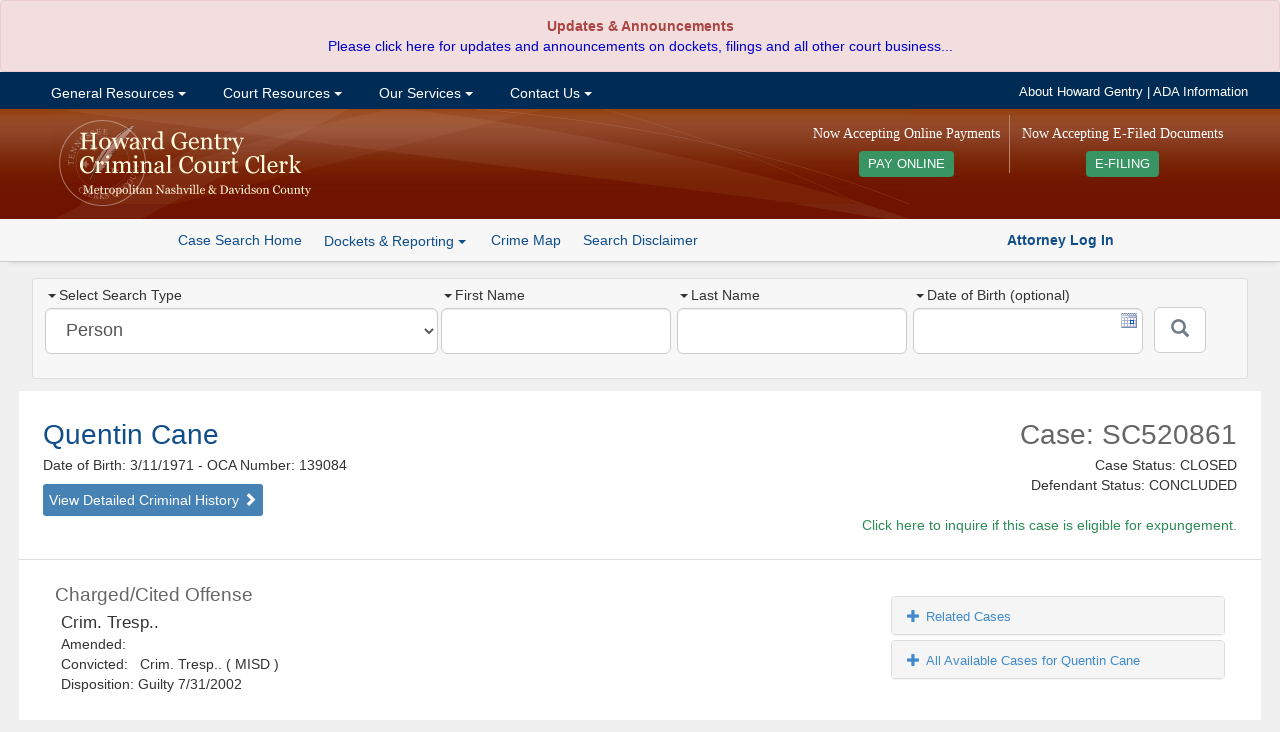

--- FILE ---
content_type: text/html; charset=utf-8
request_url: https://sci.ccc.nashville.gov/Search/CaseSearchDetails/253026%5E620621%5ECJIS/QUENTIN%5ECANE%5E03111971%5E139084/
body_size: 15338
content:
<!DOCTYPE html>
<html lang="en-US">
<head>
    <meta charset="utf-8" />
    <title>Details for Case: SC520861</title>

    <meta http-equiv="X-UA-Compatible" content="IE=Edge">
    <meta name="ROBOTS" content="NOARCHIVE" />
    <meta name="GOOGLEBOT" content="NOARCHIVE" />
    <meta name="msvalidate.01" content="9ABDA4069A55448DB5BCBFAA9135A271" />
    <link href="//netdna.bootstrapcdn.com/bootstrap/3.3.7/css/bootstrap.min.css" rel="stylesheet"/>

    <link href="/Content/themes/base/css?v=cCf_TYdOZn3cWs8Bu0ERnlo94fByyMpOIWiCTlckQ1U1" rel="stylesheet"/>

    <link href="/Content/yui-grids/css?v=_dG7Sm33SP-0VVLQtmXDRigYNiCCa8IS0jQm2lQW2tU1" rel="stylesheet"/>

    <link href="/Content/bvalidator?v=lrto5BDqgQwdZ_1wEtEHQi4RctfSG1Cp27BUbCShW9A1" rel="stylesheet"/>

    <link href="/Content/ccc/PublicCaseSearch_CCC-core?v=NGFuIYUuR3qk0cUZ5Sva5cSplXs4ULln6miPO5Fyx4s1" rel="stylesheet"/>

    <script src="//kit.fontawesome.com/b27f18a9ca.js" crossorigin="anonymous"></script>
    <script src="//code.jquery.com/jquery-1.10.2.min.js"></script>

    <script src="//code.jquery.com/ui/1.10.3/jquery-ui.min.js"></script>

    <script src="/bundles/jquery-unobtrusive?v=NoP57Bv5s_LS3QTJpKR8tiwyTwVmMiSBaUdDWF50NQ81"></script>

    <script src="//netdna.bootstrapcdn.com/bootstrap/3.3.7/js/bootstrap.min.js"></script>

    <script src="/bundles/Scripts/ccc/FormValidation?v=5XZt2AldZ3qtoP6kBfJM08ylN4MArM6tQz_wyGtb_YE1"></script>

    <script src="/Scripts/DataTables-1.9.4/media/js/jquery.dataTables.js"></script>

    <script src="//cdnjs.cloudflare.com/ajax/libs/moment.js/2.8.4/moment.min.js"></script>
    <script src="//cdn.datatables.net/plug-ins/1.10.12/sorting/datetime-moment.js"></script>
    <link href="//cdn-images.mailchimp.com/embedcode/horizontal-slim-10_7.css" rel="stylesheet" type="text/css" />
    <script src="/bundles/Scripts/ccc?v=qC4GM-KPfvFfO_aFog-jm10gkgTbkEKUmQg8-lxscc41"></script>



    <link rel="apple-touch-icon" sizes="76x76" href="/Content/ccc/images/icons/apple-touch-icon.png">
    <link rel="icon" type="image/png" href="/Content/ccc/images/icons/favicon-32x32.png" sizes="32x32">
    <link rel="icon" type="image/png" href="/Content/ccc/images/icons/favicon-16x16.png" sizes="16x16">
    <link rel="manifest" href="/Content/ccc/images/icons/manifest.json">
    <link rel="mask-icon" href="/Content/ccc/images/icons/safari-pinned-tab.svg" color="#5bbad5">
    <meta name="theme-color" content="#ffffff">
<!-- G4 Property-->
<!-- Google tag (gtag.js) -->
<script async src="https://www.googletagmanager.com/gtag/js?id=G-6Y9H8JMZ4H"></script>
<script>
    window.dataLayer = window.dataLayer || [];
    function gtag() { dataLayer.push(arguments); }
    gtag('js', new Date());

    gtag('config', 'G-6Y9H8JMZ4H');
</script>

</head>

<!--[if lt IE 8]>
<link href="/Content/ccc/ie7-and-down.css" rel="stylesheet" />
<![endif]-->
<!--[if IE 8]>
<link href="/Content/ccc/ie8.css" rel="stylesheet" />
<![endif]-->



<body>

<div id="Announcement">
    <div id="announcement">
        <div class="widget alert alert-danger" role="alert">
            <p style="text-align: center;">
                <strong>
                    Updates &amp; Announcements<br />
                </strong><a href="https://ccc.nashville.gov/announcements/">Please click here for updates and announcements on dockets, filings and all other court business...</a>
            </p>
        </div>
    </div>
</div>
<div id="nav-wrapper">

    <div class="yui3-g">

        <div id="nav-center">

            <div class="yui3-u-2-3">
                <div id="nav-container">
                    <!-- Menu -->
                    <ul class="nav navbar-nav">
                        <li class="dropdown">
                            <a href="#" class="dropdown-toggle" data-toggle="dropdown">&nbsp;General Resources <span class="caret"></span></a>
                            <ul class=" dropdown-menu">
                                <li><a title="Staff Directory" href="https://ccc.nashville.gov/general-resources/staff-directory/">Staff Directory</a></li>
                                <li><a title="FAQ&#039;s" href="https://ccc.nashville.gov/general-resources/faqs/">FAQ&#8217;s</a></li>
                                <li><a title="Useful Links" href="https://ccc.nashville.gov/general-resources/useful-links/">Useful Links</a></li>
                                <li><a title="Dockets &amp; Reporting" href="https://sci.ccc.nashville.gov/Reporting">Dockets &#038; Reporting</a></li>
                                <li><a title="General Sessions Court Schedule" href="http://gscourt.nashville.gov/general-information/court-schedule/">General Sessions Court Schedule</a></li>
                                <li><a title="Jail Docket Schedule" href="https://ccc.nashville.gov/general-resources/jail-docket-schedule/">Jail Docket Schedule</a></li>
                                <li><a title="Court Parking &amp; Directions" href="https://ccc.nashville.gov/general-resources/court-parking-directions/">Court Parking &#038; Directions</a></li>
                                <li><a title="Download Forms" href="https://ccc.nashville.gov/general-resources/forms/">Download Forms</a></li>
                            </ul>
                        </li>

                        <li class="dropdown">
                            <a href="#" class="dropdown-toggle" data-toggle="dropdown">&nbsp;Court Resources <span class="caret"></span></a>
                            <ul class=" dropdown-menu">
                                <li><a title="Search Case Information" href="https://sci.ccc.nashville.gov/">Search Case Information</a></li>
                                
                                <li><a title="Rules &amp; Procedures" href="https://ccc.nashville.gov/court-resources/rules-procedures/">Rules &#038; Procedures</a></li>
                                <li><a title="Rules &amp; Procedures" href="https://efile.nashville.gov/">E-Filing</a></li>
                            </ul>
                        </li>


                        <li class="dropdown">
                            <a href="#" class="dropdown-toggle" data-toggle="dropdown">&nbsp;Our Services <span class="caret"></span></a>
                            <ul class=" dropdown-menu">
                                <li><a title="Public Records Request" href="https://ccc.nashville.gov/public-records-request/">Public Records Request</a></li>
                                <li><a title="Metro Council Reports" href="https://ccc.nashville.gov/metro-council-reports/">Metro Council Reports</a></li>
                                <li><a title="Criminal Background Checks" href="https://ccc.nashville.gov/about-our-services/criminal-background-checks/">Criminal Background Checks</a></li>
                                <li><a title="Expungement Information" href="https://ccc.nashville.gov/about-our-services/expungement-information/">Expungement Information</a></li>
                                <li><a title="Preliminary Hearing Information" href="https://ccc.nashville.gov/about-our-services/preliminary-hearing-information/">Preliminary Hearing Information</a></li>
                                <li><a title="Drivers License Information" href="https://ccc.nashville.gov/general-resources/faqs/">Drivers License Information</a></li>
                                <li><a title="Pay Court Costs & Other Fees" href="https://ccc.nashville.gov/payment/">Make Payments Online </a></li>
                                <li><a title="Payment Information" href="https://ccc.nashville.gov/about-our-services/payment-information/">Payment Information</a></li>
                            </ul>
                        </li>


                        <li class="dropdown">
                            <a href="#" class="dropdown-toggle" data-toggle="dropdown">&nbsp;Contact Us <span class="caret"></span></a>
                            <ul class=" dropdown-menu">
                                <li><a title="About Howard Gentry" href="https://ccc.nashville.gov/howard-gentry/">About Howard Gentry</a></li>
                                <li><a title="Contact the Clerk" href="https://ccc.nashville.gov/contact-us/contact-the-clerk/">Contact the Clerk</a></li>
                                <li><a title="E-Blast" href="https://ccc.nashville.gov/subscribe-to-our-mailing-list/">Subscribe to Our Mailing List</a></li>
                                <li><a title="A.D.A Information" href="http://gscourt.nashville.gov/general-information/a-d-a-information/">A.D.A Information</a></li>
                            </ul>
                        </li>

                    </ul>

                    <!--/nav-->
                </div>
                <!--/nav-container-->
            </div>

            <div class="yui3-u-1-3">
                <ul id="top-band-links">
                    <li><a href="https://ccc.nashville.gov/howard-gentry/">About Howard Gentry</a></li>
                    <li> | </li>
                    <li><a target="_blank" href="http://gscourt.nashville.gov/general-information/a-d-a-information/"><i class="fa fa-wheelchair"></i>ADA Information</a></li>
                </ul>
            </div>
            <!--/1-4-->

        </div>

    </div>
</div>



<!-- Header -->
<div id="header-wrapper">

    <div class="yui3-g">
        <div id="header">
            <div class="yui3-u-1-3">
                <a href="https://ccc.nashville.gov/">
                    <img src="/Content/ccc/images/ccc-logo.png" alt="Criminal Court Clerk Logo" />
                </a>
            </div>
            <div class="yui3-u-2-3">

                <div id="home-efile-container" style="float:right;text-align:center;margin: 0 6px;">

                    <span class="home-efile-message" style="color: #FFF;font-family: Georgia, Times, Times New Roman, serif;font-size: 14px;font-style: normal;display:block;margin: 9px 0px;">Now Accepting E-Filed Documents</span>

                    <a href="https://efile.nashville.gov/" style="margin-top:6px;background:#389463;padding: 6px 9px; color: #FFF;-webkit-border-radius: 4px;-moz-border-radius: 4px;border-radius: 4px;font-size: 90%;">E-FILING <i class="fa fa-chevron-right" aria-hidden="true"></i></a>

                </div>

                <div id="home-payment-container" style="float:right;text-align:center;margin: 0 6px;padding-right: 9px;border-right: solid 1px #bc836c;">

                    <span class="home-payment-message" style="color: #FFF;font-family: Georgia, Times, Times New Roman, serif;font-size: 14px;font-style: normal;display:block;margin: 9px 0px;">Now Accepting Online Payments</span>

                    <a href="https://ccc.nashville.gov/payment/" style="margin-top:6px;background:#389463;padding: 6px 9px; color: #FFF;-webkit-border-radius: 4px;-moz-border-radius: 4px;border-radius: 4px;font-size: 90%;">PAY ONLINE <i class="fa fa-chevron-right" aria-hidden="true"></i></a>

                </div>

            </div>
        </div>

    </div>

        <div id="button-bar">
            <div class="center">

                <ul class="sub-nav-list">

                    <li><a class="button-bar-a-button" href="/Search/Search">Case Search Home</a></li>
                    <li>
                        <div class="btn-group">
                            <a role="button" class="case-search-sub-nav-dropdown dropdown-toggle" data-toggle="dropdown">
                                Dockets & Reporting  <span class="caret"></span>
                            </a>
                            <ul class="dropdown-menu">
                                <li><a href="/Reporting/GeneralSessionsScheduledAppearance">General Sessions Scheduled Appearance List</a></li>
                                <li><a href="/Reporting/TrialCourtScheduledAppearance">Trial Court Criminal Dockets</a></li>
                                <li><a href="/Reporting/ReviewDocketList">Review Docket List</a></li>
                                <li class="divider"></li>
                                <li><a href="/Reporting/DefendantBondMailingAddresses">Defendant Bond Mailing Addresses</a></li>
                                <li><a href="/Reporting/BondCompanyAppearance">Bond Company Appearance Report</a></li>
                                <li><a href="/Reporting/AttorneyClientCalendar">Attorney Client Calendar</a></li>
                            </ul>
                        </div>
                    </li>
                    <li><a href="/CrimeMap/Index">Crime Map</a></li>
                    <li><a href="javascript: void(0)" rel="search-disclaimer" data-toggle="popover" title="Search Disclaimer" data-contentwrapper="#search-disclaimer">Search Disclaimer</a></li>
                    <li>                    


</li>
                </ul>
                <span id="search-help-links">
                        <a href="/auth/"><i class="fas fa-balance-scale"></i><strong> Attorney Log In</strong></a>
                </span>
            </div>

        </div>
        <!--/#button-bar -->

</div>
<!--/header-wrapper-->


    <div id="main">
        



<div class="yui3-g">

    <div id="search-container">


        <div class="yui3-u-1-3">
            <div class="search-type-wrapper">
                <label><span class="caret"></span>Select Search Type </label>
                <select id="search-type" class="search-type form-control input-lg">
                    <option value="Name">Person</option>
                    <option value="Warrant">Case Number</option>

                    <option value="Complaint">Complaint/Incident Number</option>
                </select>
            </div>

        </div>

        <div class="yui3-u-2-3">

            <div id="Name" class="aform">
<form action="/Search/Search" class="validate" id="name-search-form" method="post" role="form">    <div class="yui3-g">

            <div class="yui3-u-7-24">
                <div class="name-search-field-wrapper">
                    <label for="firstName"><span class="caret"></span>First Name </label>
                    <input class="form-control input-lg" id="firstName" name="firstName" type="text" data-bvalidator-msg="Please enter a first name. A minimum of 2 letters is required." data-bvalidator="required,minlength[2],alpha" />
                </div>
            </div>
            <div class="yui3-u-7-24">
                <div class="name-search-field-wrapper">
                    <label for="lastName"><span class="caret"></span>Last Name </label>
                    <input class="form-control input-lg" id="lastName" name="lastName" type="text" data-bvalidator-msg="Please enter a last name." data-bvalidator="required,minlength[1]" />
                </div>
            </div>
            <div class="yui3-u-7-24">
                <div class="name-search-field-wrapper">
                    <label  for="birthday"><span class="caret"></span>Date of Birth (optional) </label>
                    <input class="form-control input-lg datepicker" type="text" id="birthday" name="birthday" data-bvalidator="date[mm/dd/yyyy]"  />
                </div>

            </div>
            <div class="yui3-u-1-12">

                <button class="btn btn-default btn-lg" type="submit" id="case-search-button" aria-label="Submit"><span class="glyphicon glyphicon-search"></span></button>

            </div>
        </div>
</form>
            </div>
            <div id="Warrant" class="aform hide">
<form action="/Search/SearchWarrant" class="form-inline validate" id="warrant-search-form" method="post" role="form">    <div class="yui3-g">

        <div class="yui3-u-7-8">
            <div class="field-wrapper">
                <label for="warrantNumber"><span class="caret"></span>Case Number </label>
                <input class="form-control input-lg" id="warrantNumber" name="warrantNumber" type="text" data-bvalidator-msg="Please enter a valid Warrant or Ticket number. A minimum of three characters is required." data-bvalidator="minlength[3],required" />
            </div>
        </div>
        <div class="yui3-u-1-8">
            <button class="btn btn-default btn-lg" type="submit" id="case-search-button" aria-label="Submit"><span class="glyphicon glyphicon-search"></span></button>
        </div>


    </div>
</form>


            </div>
            <div id="CriminalCase" class="aform hide">
<form action="/Search/SearchCriminalCase" class="form-inline validate" id="search-form" method="post" role="form">    <div class="yui3-g">

        <div class="yui3-u-7-24">
            <div class="name-search-field-wrapper">
                <label for="Part1"><span class="caret"></span>Criminal Case Number </label>
                <input class="form-control input-lg" id="Part1" name="Part1" type="text" data-bvalidator-msg="Please enter a valid 4 digit year, as in YYYY (ex. 1967)." data-bvalidator="required,number,minlength[4]" />
            </div>
        </div>
        <div class="yui3-u-7-24">
            <div class="name-search-field-wrapper">
                <label for="Part2">Part2</label>
                <input class="form-control input-lg" id="Part2" name="Part2" type="text" />
            </div>
        </div>
        <div class="yui3-u-7-24">
            <div class="name-search-field-wrapper">

                <label for="Part3">Part 3</label>
                <input class="form-control input-lg" id="Part3" name="Part3" type="text" />

            </div>
        </div>
        <div class="yui3-u-1-12">

            <button class="btn btn-default btn-lg" type="submit" id="case-search-button" aria-label="Submit"><span class="glyphicon glyphicon-search"></span></button>

        </div>
    </div>    
</form>
            </div>
            <div id="Complaint" class="aform hide">
<form action="/Search/SearchComplaintNumber" class="form-inline validate" id="complaint-search-form" method="post" role="form">    <div class="yui3-g">
        <div class="yui3-u-7-8">
            <div class="yui3-g">
                <div class="yui3-u-1-2">
                    <div class="field-wrapper">
                        <label for="ComplaintYear"><span class="caret"></span>Complaint Year </label>
                        <input class="form-control input-lg" id="ComplaintYear" name="ComplaintYear" type="text"  data-bvalidator-msg="Please enter a valid 4 digit year, as in YYYY (ex. 1967)." data-bvalidator="required,number,minlength[4]" />
                    </div>
                </div>
                <div class="yui3-u-1-2">
                    <div class="field-wrapper">
                        <label for="ComplaintNumber"><span class="caret"></span>Complaint Number </label>
                        <input class="form-control input-lg" id="ComplaintNumber" name="ComplaintNumber" type="text" data-bvalidator-msg="Please enter a valid complaint number." data-bvalidator="required,number,maxlength[7]" />
                    </div>
                </div>
            </div>
        </div>
        <div class="yui3-u-1-8">

            <button class="btn btn-default btn-lg" type="submit" id="case-search-button"  aria-label="Submit"><span class="glyphicon glyphicon-search"></span></button>

        </div>
    </div>    
</form>
            </div>


        </div>


    </div>
    <!--/search-container-->

</div>


        





    <div class="yui3-g">
        <div class="case-details-header">
            <div class="yui3-u-1-2">
                <div class="results-title">
                        <a href="/Search/CriminalHistory?P_CASE_IDENTIFIER=QUENTIN%5ECANE%5E03111971%5E139084" class="defendant-name-link" target="_blank">Quentin Cane </a>
                    <br />
                    Date of Birth: 3/11/1971
                        <span>- OCA Number:</span> 139084                    <br />

                        <a href="/Search/CriminalHistory?P_CASE_IDENTIFIER=QUENTIN%5ECANE%5E03111971%5E139084" class="detailed-criminal-history-link" target="_blank">View Detailed Criminal History <span class="glyphicon glyphicon-chevron-right"></span></a>
                    

                </div>
            </div>
            <div class="yui3-u-1-2">
                <div id="case-info">
                    <span class="case-number">Case: SC520861</span>
                    <span class="case-status">
                        Case Status: CLOSED
                        <br />
                        Defendant Status: CONCLUDED

                        <br />

                                                <br />
                        <a href="https://ccc.nashville.gov/about-our-services/expungement-information/?fname=Quentin&amp;lname=Cane&amp;dob=3/11/1971&amp;caseNum=SC520861" style="color:#2E8B57;"><i class="far fa-question-circle"></i> Click here to inquire if this case is eligible for expungement.</a>

                    </span>
                </div>
            </div>
        </div>

    </div>

<div class="yui3-g">

    <div class="case-details-panel-group">

        <div class="yui3-u-2-3">

            <ul>
                        <li class="case-detail-sub-listing">
                            Charged/Cited Offense
                        </li>
                        <li>
                            <span class="spacer12"></span><span class="charge-description">

                                Crim. Tresp..
                            </span>


                        </li>
                        <li>
                            <span class="spacer12"></span>
                            Amended:
&nbsp;

                        </li>
                        <li>
                            <span class="spacer12"></span>
                            Convicted:

&nbsp;
Crim. Tresp..                                            (
MISD                                            )
                        </li>
                        <li>
                            <span class="spacer12"></span>Disposition: Guilty 7/31/2002
                        </li>

            </ul>





                <ul>

                    <li class="case-detail-sub-listing">Bond</li>
                        <li>
                            <span class="spacer12"></span>Amount: $5,000

                        </li>
                </ul>



                <ul>
                    <li class="case-detail-sub-listing">Attorney </li>
                        <li><span class="spacer12"></span>Tamkin, Gary C.</li>
                        <li><span class="spacer12"></span><a href="#" id="aormodal" data-toggle="modal" data-target="#aorform"><span class="glyphicon glyphicon-user"></span>&nbsp;Attorney Of Record Request </a></li>

                </ul>

                <ul>
                    <li class="case-detail-sub-listing">Appearance Details</li>
                </ul>
                        <ul>
                            <li>

                                <span class="spacer12"></span><a id="show-past-appearances"><span id="past-appearance-toggle" class="glyphicon glyphicon-plus pad8"></span>Show Past Appearances</a>
                            </li>
                        </ul>
                <ul id="appearance-history">

                                <li style="padding: 5px;"></li>
                                <li><span class="spacer12"></span><strong>Appeared:</strong> 6/5/2019, 1:30 PM</li>
                                <li><span class="spacer12"></span><strong>Judge:</strong>  Bell, Rachel L</li>
                                <li><span class="spacer12"></span><strong>Court Room:</strong> Birch Bldg, Court Room 4D</li>
                                <li><span class="spacer12"></span><strong>Reason: </strong>Motion/Petition</li>
                                <li style="padding: 5px;"></li>
                                <li><span class="spacer12"></span><strong>Appeared:</strong> 7/31/2002, 10:15 AM</li>
                                <li><span class="spacer12"></span><strong>Judge:</strong>  Robinson, Gale </li>
                                <li><span class="spacer12"></span><strong>Court Room:</strong> Court Room 132 - Criminal Justice Center</li>
                                <li><span class="spacer12"></span><strong>Reason: </strong>Settlement</li>
                                <li style="padding: 5px;"></li>
                                <li><span class="spacer12"></span><strong>Appeared:</strong> 7/26/2002, 12:00 PM</li>
                                <li><span class="spacer12"></span><strong>Judge:</strong>  Fishburn, Mark J. </li>
                                <li><span class="spacer12"></span><strong>Court Room:</strong> Court Room 132 - Criminal Justice Center</li>
                                <li><span class="spacer12"></span><strong>Reason: </strong>Review</li>
                </ul>





        </div>

        <div class="yui3-u-1-3">

            <div id="case-sidebar">
                <div class="panel-group" id="accordion">



                                <div class="panel panel-default">
                                    <div class="panel-heading">
                                        <h4 class="panel-title accordian-collapse-link">
                                            <a data-toggle="collapse" data-parent="#accordion" href="#collapseOne" class="accordian-collapse-link">
                                                <span class="glyphicon glyphicon-plus pad8"></span>Related Cases
                                            </a>
                                        </h4>
                                    </div>
                                    <div id="collapseOne" class="panel-collapse collapse">
                                        <div class="panel-body">
                                            <ul id="associated-cases-list">

                                                            <li><span class="spacer12"></span>Name: Jimmy Everson</li>
                                                            <li class="list-divider"><span class="spacer12"></span>Case:<a href="/Search/CaseSearchDetails/266341%5E654378%5ECJIS/JIMMY%5EEVERSON%5E05031984%5E273833/"> 2002-I-997</a></li>
                                                            <li><span class="spacer12"></span>Name: Jimmy Everson</li>
                                                            <li class="list-divider"><span class="spacer12"></span>Case:<a href="/Search/CaseSearchDetails/266341%5E654378%5ECJIS/JIMMY%5EEVERSON%5E05031984%5E273833/"> 2002-I-997</a></li>
                                                            <li><span class="spacer12"></span>Name: Jimmy Everson</li>
                                                            <li class="list-divider"><span class="spacer12"></span>Case:<a href="/Search/CaseSearchDetails/251818%5E617471%5ECJIS/JIMMY%5EEVERSON%5E05031984%5E273833/"> SC520862</a></li>


                                            </ul>

                                        </div>
                                    </div>
                                </div>



                            <div class="panel panel-default">
                                <div class="panel-heading">



                                    <h4 class="panel-title accordian-collapse-link">
                                            <a data-toggle="collapse" data-parent="#accordion" href="#collapseTwo" class=""><span class="glyphicon glyphicon-plus pad8"></span>All Available Cases for Quentin Cane </a>
                                    </h4>
                                </div>
                                <div id="collapseTwo" class="panel-collapse collapse">
                                    <div class="panel-body">
                                        <ul id="available-cases-list">



                                                    <li>Case: <a href="/Search/CaseSearchDetails/178760%5E432199%5ECJIS/QUENTIN%5ECANE%5E03111971%5E139084/">2001-I-830</a></li>
                                                    <li>Status: <a href="/Search/CaseSearchDetails/178760%5E432199%5ECJIS/QUENTIN%5ECANE%5E03111971%5E139084/">CLOSED</a></li>
                                                    <li class="list-divider">
                                                        Disposition:

                                                            <a href="/Search/CaseSearchDetails/178760%5E432199%5ECJIS/QUENTIN%5ECANE%5E03111971%5E139084/">* Multiple Counts (2)</a>

                                                        


                                                    </li>
                                                    <li>Case: <a href="/Search/CaseSearchDetails/178760%5E432199%5ECJIS/QUENTIN%5ECANE%5E03111971%5E139084/">2001-I-830</a></li>
                                                    <li>Status: <a href="/Search/CaseSearchDetails/178760%5E432199%5ECJIS/QUENTIN%5ECANE%5E03111971%5E139084/">CLOSED</a></li>
                                                    <li class="list-divider">
                                                        Disposition:

                                                            <a href="/Search/CaseSearchDetails/178760%5E432199%5ECJIS/QUENTIN%5ECANE%5E03111971%5E139084/">* Multiple Counts (2)</a>

                                                        


                                                    </li>
                                                    <li>Case: <a href="/Search/CaseSearchDetails/440678%5E1101252%5ECJIS/QUENTIN%5ECANE%5E03111970%5E139084/">2004-C-1953</a></li>
                                                    <li>Status: <a href="/Search/CaseSearchDetails/440678%5E1101252%5ECJIS/QUENTIN%5ECANE%5E03111970%5E139084/">CLOSED</a></li>
                                                    <li class="list-divider">
                                                        Disposition:

                                                            <a href="/Search/CaseSearchDetails/440678%5E1101252%5ECJIS/QUENTIN%5ECANE%5E03111970%5E139084/">Guilty</a>

                                                        


                                                    </li>
                                                    <li>Case: <a href="/Search/CaseSearchDetails/406698%5E1016703%5ECJIS/QUENTIN%5ECANE%5E03111970%5E139084/">2004-I-326</a></li>
                                                    <li>Status: <a href="/Search/CaseSearchDetails/406698%5E1016703%5ECJIS/QUENTIN%5ECANE%5E03111970%5E139084/">CLOSED</a></li>
                                                    <li class="list-divider">
                                                        Disposition:

                                                            <a href="/Search/CaseSearchDetails/406698%5E1016703%5ECJIS/QUENTIN%5ECANE%5E03111970%5E139084/"></a>

                                                        


                                                    </li>
                                                    <li>Case: <a href="/Search/CaseSearchDetails/524747%5E1313540%5ECJIS/QUENTIN%5ECANE%5E03111971%5E139084/">2005-I-644</a></li>
                                                    <li>Status: <a href="/Search/CaseSearchDetails/524747%5E1313540%5ECJIS/QUENTIN%5ECANE%5E03111971%5E139084/">CLOSED</a></li>
                                                    <li class="list-divider">
                                                        Disposition:

                                                            <a href="/Search/CaseSearchDetails/524747%5E1313540%5ECJIS/QUENTIN%5ECANE%5E03111971%5E139084/">Guilty</a>

                                                        


                                                    </li>
                                                    <li>Case: <a href="/Search/CaseSearchDetails/1072110%5E2730341%5ECJIS/QUENTIN%5ECANE%5E03111970%5E139084/">2010-B-741</a></li>
                                                    <li>Status: <a href="/Search/CaseSearchDetails/1072110%5E2730341%5ECJIS/QUENTIN%5ECANE%5E03111970%5E139084/">CLOSED</a></li>
                                                    <li class="list-divider">
                                                        Disposition:

                                                            <a href="/Search/CaseSearchDetails/1072110%5E2730341%5ECJIS/QUENTIN%5ECANE%5E03111970%5E139084/">* Multiple Counts (3)</a>

                                                        


                                                    </li>
                                                    <li>Case: <a href="/Search/CaseSearchDetails/1072110%5E2730341%5ECJIS/QUENTIN%5ECANE%5E03111970%5E139084/">2010-B-741</a></li>
                                                    <li>Status: <a href="/Search/CaseSearchDetails/1072110%5E2730341%5ECJIS/QUENTIN%5ECANE%5E03111970%5E139084/">CLOSED</a></li>
                                                    <li class="list-divider">
                                                        Disposition:

                                                            <a href="/Search/CaseSearchDetails/1072110%5E2730341%5ECJIS/QUENTIN%5ECANE%5E03111970%5E139084/">* Multiple Counts (3)</a>

                                                        


                                                    </li>
                                                    <li>Case: <a href="/Search/CaseSearchDetails/58804%5E805776%5ELEG_CC/QUENTIN%20A%5ECANE%5E03111971%5E139084/">92-B-747</a></li>
                                                    <li>Status: <a href="/Search/CaseSearchDetails/58804%5E805776%5ELEG_CC/QUENTIN%20A%5ECANE%5E03111971%5E139084/">Completed Court Process</a></li>
                                                    <li class="list-divider">
                                                        Disposition:

                                                            <a href="/Search/CaseSearchDetails/58804%5E805776%5ELEG_CC/QUENTIN%20A%5ECANE%5E03111971%5E139084/">Dismissed</a>

                                                        


                                                    </li>
                                                    <li>Case: <a href="/Search/CaseSearchDetails/58804%5E805777%5ELEG_CC/QUENTIN%20A%5ECANE%5E03111971%5E139084/">92-B-747</a></li>
                                                    <li>Status: <a href="/Search/CaseSearchDetails/58804%5E805777%5ELEG_CC/QUENTIN%20A%5ECANE%5E03111971%5E139084/">Completed Court Process</a></li>
                                                    <li class="list-divider">
                                                        Disposition:

                                                            <a href="/Search/CaseSearchDetails/58804%5E805777%5ELEG_CC/QUENTIN%20A%5ECANE%5E03111971%5E139084/">Guilty  </a>

                                                        


                                                    </li>
                                                    <li>Case: <a href="/Search/CaseSearchDetails/67048%5E929444%5ELEG_CC/QUENTIN%20A%5ECANE%5E03111971%5E139084/">95-A-243</a></li>
                                                    <li>Status: <a href="/Search/CaseSearchDetails/67048%5E929444%5ELEG_CC/QUENTIN%20A%5ECANE%5E03111971%5E139084/">Completed Court Process</a></li>
                                                    <li class="list-divider">
                                                        Disposition:

                                                            <a href="/Search/CaseSearchDetails/67048%5E929444%5ELEG_CC/QUENTIN%20A%5ECANE%5E03111971%5E139084/">Guilty  </a>

                                                        


                                                    </li>
                                                    <li>Case: <a href="/Search/CaseSearchDetails/40433%5E473992%5ELEG_CC/QUENTIN%20A%5ECANE%5E03111971%5E139084/">97-A-680</a></li>
                                                    <li>Status: <a href="/Search/CaseSearchDetails/40433%5E473992%5ELEG_CC/QUENTIN%20A%5ECANE%5E03111971%5E139084/">Completed Court Process</a></li>
                                                    <li class="list-divider">
                                                        Disposition:

                                                            <a href="/Search/CaseSearchDetails/40433%5E473992%5ELEG_CC/QUENTIN%20A%5ECANE%5E03111971%5E139084/">Guilty  </a>

                                                        


                                                    </li>
                                                    <li>Case: <a href="/Search/CaseSearchDetails/297852%5E735585%5ECJIS/QUENTIN%5ECANE%5E03111971%5E139084/">GS117768</a></li>
                                                    <li>Status: <a href="/Search/CaseSearchDetails/297852%5E735585%5ECJIS/QUENTIN%5ECANE%5E03111971%5E139084/">CLOSED</a></li>
                                                    <li class="list-divider">
                                                        Disposition:

                                                            <a href="/Search/CaseSearchDetails/297852%5E735585%5ECJIS/QUENTIN%5ECANE%5E03111971%5E139084/">Guilty</a>

                                                        


                                                    </li>
                                                    <li>Case: <a href="/Search/CaseSearchDetails/297854%5E735591%5ECJIS/QUENTIN%5ECANE%5E03111971%5E139084/">GS117769</a></li>
                                                    <li>Status: <a href="/Search/CaseSearchDetails/297854%5E735591%5ECJIS/QUENTIN%5ECANE%5E03111971%5E139084/">CLOSED</a></li>
                                                    <li class="list-divider">
                                                        Disposition:

                                                            <a href="/Search/CaseSearchDetails/297854%5E735591%5ECJIS/QUENTIN%5ECANE%5E03111971%5E139084/">Guilty</a>

                                                        


                                                    </li>
                                                    <li>Case: <a href="/Search/CaseSearchDetails/297856%5E735596%5ECJIS/QUENTIN%5ECANE%5E03111971%5E139084/">GS117770</a></li>
                                                    <li>Status: <a href="/Search/CaseSearchDetails/297856%5E735596%5ECJIS/QUENTIN%5ECANE%5E03111971%5E139084/">CLOSED</a></li>
                                                    <li class="list-divider">
                                                        Disposition:

                                                            <a href="/Search/CaseSearchDetails/297856%5E735596%5ECJIS/QUENTIN%5ECANE%5E03111971%5E139084/">Guilty</a>

                                                        


                                                    </li>
                                                    <li>Case: <a href="/Search/CaseSearchDetails/75695%5E174334%5ECJIS/QUENTIN%5ECANE%5E03111971%5E139084/">GS13577</a></li>
                                                    <li>Status: <a href="/Search/CaseSearchDetails/75695%5E174334%5ECJIS/QUENTIN%5ECANE%5E03111971%5E139084/">CLOSED</a></li>
                                                    <li class="list-divider">
                                                        Disposition:

                                                            <a href="/Search/CaseSearchDetails/75695%5E174334%5ECJIS/QUENTIN%5ECANE%5E03111971%5E139084/">Guilty</a>

                                                        


                                                    </li>
                                                    <li>Case: <a href="/Search/CaseSearchDetails/381854%5E953177%5ECJIS/QUENTIN%5ECANE%5E03111971%5E139084/">GS157398</a></li>
                                                    <li>Status: <a href="/Search/CaseSearchDetails/381854%5E953177%5ECJIS/QUENTIN%5ECANE%5E03111971%5E139084/">CLOSED</a></li>
                                                    <li class="list-divider">
                                                        Disposition:

                                                            <a href="/Search/CaseSearchDetails/381854%5E953177%5ECJIS/QUENTIN%5ECANE%5E03111971%5E139084/">Guilty</a>

                                                        


                                                    </li>
                                                    <li>Case: <a href="/Search/CaseSearchDetails/398913%5E996568%5ECJIS/QUENTIN%5ECANE%5E03111971%5E139084/">GS165048</a></li>
                                                    <li>Status: <a href="/Search/CaseSearchDetails/398913%5E996568%5ECJIS/QUENTIN%5ECANE%5E03111971%5E139084/">CLOSED</a></li>
                                                    <li class="list-divider">
                                                        Disposition:

                                                            <a href="/Search/CaseSearchDetails/398913%5E996568%5ECJIS/QUENTIN%5ECANE%5E03111971%5E139084/">Guilty</a>

                                                        


                                                    </li>
                                                    <li>Case: <a href="/Search/CaseSearchDetails/398915%5E996573%5ECJIS/QUENTIN%5ECANE%5E03111971%5E139084/">GS165049</a></li>
                                                    <li>Status: <a href="/Search/CaseSearchDetails/398915%5E996573%5ECJIS/QUENTIN%5ECANE%5E03111971%5E139084/">CLOSED - INDICTED</a></li>
                                                    <li class="list-divider">
                                                        Disposition:

                                                            <a href="/Search/CaseSearchDetails/398915%5E996573%5ECJIS/QUENTIN%5ECANE%5E03111971%5E139084/"></a>

                                                        


                                                    </li>
                                                    <li>Case: <a href="/Search/CaseSearchDetails/474909%5E1187164%5ECJIS/QUENTIN%5ECANE%5E03111970%5E139084/">GS197562</a></li>
                                                    <li>Status: <a href="/Search/CaseSearchDetails/474909%5E1187164%5ECJIS/QUENTIN%5ECANE%5E03111970%5E139084/">CLOSED</a></li>
                                                    <li class="list-divider">
                                                        Disposition:

                                                            <a href="/Search/CaseSearchDetails/474909%5E1187164%5ECJIS/QUENTIN%5ECANE%5E03111970%5E139084/">Guilty - Lesser Charge</a>

                                                        


                                                    </li>
                                                    <li>Case: <a href="/Search/CaseSearchDetails/474911%5E1187170%5ECJIS/QUENTIN%5ECANE%5E03111970%5E139084/">GS197563</a></li>
                                                    <li>Status: <a href="/Search/CaseSearchDetails/474911%5E1187170%5ECJIS/QUENTIN%5ECANE%5E03111970%5E139084/">CLOSED</a></li>
                                                    <li class="list-divider">
                                                        Disposition:

                                                            <a href="/Search/CaseSearchDetails/474911%5E1187170%5ECJIS/QUENTIN%5ECANE%5E03111970%5E139084/">Guilty</a>

                                                        


                                                    </li>
                                                    <li>Case: <a href="/Search/CaseSearchDetails/512715%5E1282957%5ECJIS/QUENTIN%5ECANE%5E03111971%5E139084/">GS215406</a></li>
                                                    <li>Status: <a href="/Search/CaseSearchDetails/512715%5E1282957%5ECJIS/QUENTIN%5ECANE%5E03111971%5E139084/">CLOSED - INDICTED</a></li>
                                                    <li class="list-divider">
                                                        Disposition:

                                                            <a href="/Search/CaseSearchDetails/512715%5E1282957%5ECJIS/QUENTIN%5ECANE%5E03111971%5E139084/"></a>

                                                        


                                                    </li>
                                                    <li>Case: <a href="/Search/CaseSearchDetails/89477%5E206809%5ECJIS/QUENTIN%5ECANE%5E03111971%5E139084/">GS23016</a></li>
                                                    <li>Status: <a href="/Search/CaseSearchDetails/89477%5E206809%5ECJIS/QUENTIN%5ECANE%5E03111971%5E139084/">CLOSED</a></li>
                                                    <li class="list-divider">
                                                        Disposition:

                                                            <a href="/Search/CaseSearchDetails/89477%5E206809%5ECJIS/QUENTIN%5ECANE%5E03111971%5E139084/">Guilty</a>

                                                        


                                                    </li>
                                                    <li>Case: <a href="/Search/CaseSearchDetails/89478%5E206811%5ECJIS/QUINTIN%5ECANE%5E03111971%5E139084/">GS23017</a></li>
                                                    <li>Status: <a href="/Search/CaseSearchDetails/89478%5E206811%5ECJIS/QUINTIN%5ECANE%5E03111971%5E139084/">CLOSED</a></li>
                                                    <li class="list-divider">
                                                        Disposition:

                                                            <a href="/Search/CaseSearchDetails/89478%5E206811%5ECJIS/QUINTIN%5ECANE%5E03111971%5E139084/">Guilty</a>

                                                        


                                                    </li>
                                                    <li>Case: <a href="/Search/CaseSearchDetails/128516%5E304310%5ECJIS/QUENTIN%5ECANE%5E03111971%5E139084/">GS39368</a></li>
                                                    <li>Status: <a href="/Search/CaseSearchDetails/128516%5E304310%5ECJIS/QUENTIN%5ECANE%5E03111971%5E139084/">CLOSED</a></li>
                                                    <li class="list-divider">
                                                        Disposition:

                                                            <a href="/Search/CaseSearchDetails/128516%5E304310%5ECJIS/QUENTIN%5ECANE%5E03111971%5E139084/">Guilty</a>

                                                        


                                                    </li>
                                                    <li>Case: <a href="/Search/CaseSearchDetails/142784%5E340412%5ECJIS/QUENTIN%5ECANE%5E03111971%5E139084/">GS45866</a></li>
                                                    <li>Status: <a href="/Search/CaseSearchDetails/142784%5E340412%5ECJIS/QUENTIN%5ECANE%5E03111971%5E139084/">CLOSED</a></li>
                                                    <li class="list-divider">
                                                        Disposition:

                                                            <a href="/Search/CaseSearchDetails/142784%5E340412%5ECJIS/QUENTIN%5ECANE%5E03111971%5E139084/">Guilty</a>

                                                        


                                                    </li>
                                                    <li>Case: <a href="/Search/CaseSearchDetails/1016638%5E2594073%5ECJIS/QUENTIN%5ECANE%5E03111971%5E139084/">GS466074</a></li>
                                                    <li>Status: <a href="/Search/CaseSearchDetails/1016638%5E2594073%5ECJIS/QUENTIN%5ECANE%5E03111971%5E139084/">CLOSED</a></li>
                                                    <li class="list-divider">
                                                        Disposition:

                                                            <a href="/Search/CaseSearchDetails/1016638%5E2594073%5ECJIS/QUENTIN%5ECANE%5E03111971%5E139084/">Dismissed</a>

                                                        


                                                    </li>
                                                    <li>Case: <a href="/Search/CaseSearchDetails/1016642%5E2594101%5ECJIS/QUENTIN%5ECANE%5E03111971%5E139084/">GS466075</a></li>
                                                    <li>Status: <a href="/Search/CaseSearchDetails/1016642%5E2594101%5ECJIS/QUENTIN%5ECANE%5E03111971%5E139084/">CLOSED</a></li>
                                                    <li class="list-divider">
                                                        Disposition:

                                                            <a href="/Search/CaseSearchDetails/1016642%5E2594101%5ECJIS/QUENTIN%5ECANE%5E03111971%5E139084/">Dismissed</a>

                                                        


                                                    </li>
                                                    <li>Case: <a href="/Search/CaseSearchDetails/1016643%5E2594105%5ECJIS/QUENTIN%5ECANE%5E03111971%5E139084/">GS466076</a></li>
                                                    <li>Status: <a href="/Search/CaseSearchDetails/1016643%5E2594105%5ECJIS/QUENTIN%5ECANE%5E03111971%5E139084/">CLOSED</a></li>
                                                    <li class="list-divider">
                                                        Disposition:

                                                            <a href="/Search/CaseSearchDetails/1016643%5E2594105%5ECJIS/QUENTIN%5ECANE%5E03111971%5E139084/">Guilty</a>

                                                        


                                                    </li>
                                                    <li>Case: <a href="/Search/CaseSearchDetails/1027185%5E2621337%5ECJIS/QUENTIN%5ECANE%5E03111970%5E139084/">GS470537</a></li>
                                                    <li>Status: <a href="/Search/CaseSearchDetails/1027185%5E2621337%5ECJIS/QUENTIN%5ECANE%5E03111970%5E139084/">CLOSED - INDICTED</a></li>
                                                    <li class="list-divider">
                                                        Disposition:

                                                            <a href="/Search/CaseSearchDetails/1027185%5E2621337%5ECJIS/QUENTIN%5ECANE%5E03111970%5E139084/"></a>

                                                        


                                                    </li>
                                                    <li>Case: <a href="/Search/CaseSearchDetails/1027183%5E2621331%5ECJIS/QUENTIN%5ECANE%5E03111970%5E139084/">GS470538</a></li>
                                                    <li>Status: <a href="/Search/CaseSearchDetails/1027183%5E2621331%5ECJIS/QUENTIN%5ECANE%5E03111970%5E139084/">CLOSED - INDICTED</a></li>
                                                    <li class="list-divider">
                                                        Disposition:

                                                            <a href="/Search/CaseSearchDetails/1027183%5E2621331%5ECJIS/QUENTIN%5ECANE%5E03111970%5E139084/"></a>

                                                        


                                                    </li>
                                                    <li>Case: <a href="/Search/CaseSearchDetails/1027184%5E2621334%5ECJIS/QUENTIN%5ECANE%5E03111970%5E139084/">GS470539</a></li>
                                                    <li>Status: <a href="/Search/CaseSearchDetails/1027184%5E2621334%5ECJIS/QUENTIN%5ECANE%5E03111970%5E139084/">CLOSED - INDICTED</a></li>
                                                    <li class="list-divider">
                                                        Disposition:

                                                            <a href="/Search/CaseSearchDetails/1027184%5E2621334%5ECJIS/QUENTIN%5ECANE%5E03111970%5E139084/"></a>

                                                        


                                                    </li>
                                                    <li>Case: <a href="/Search/CaseSearchDetails/166374%5E400778%5ECJIS/QUENTIN%5ECANE%5E03111971%5E139084/">GS56606</a></li>
                                                    <li>Status: <a href="/Search/CaseSearchDetails/166374%5E400778%5ECJIS/QUENTIN%5ECANE%5E03111971%5E139084/">CLOSED - INDICTED</a></li>
                                                    <li class="list-divider">
                                                        Disposition:

                                                            <a href="/Search/CaseSearchDetails/166374%5E400778%5ECJIS/QUENTIN%5ECANE%5E03111971%5E139084/"></a>

                                                        


                                                    </li>
                                                    <li>Case: <a href="/Search/CaseSearchDetails/166375%5E400780%5ECJIS/QUENTIN%5ECANE%5E03111971%5E139084/">GS56607</a></li>
                                                    <li>Status: <a href="/Search/CaseSearchDetails/166375%5E400780%5ECJIS/QUENTIN%5ECANE%5E03111971%5E139084/">CLOSED - INDICTED</a></li>
                                                    <li class="list-divider">
                                                        Disposition:

                                                            <a href="/Search/CaseSearchDetails/166375%5E400780%5ECJIS/QUENTIN%5ECANE%5E03111971%5E139084/"></a>

                                                        


                                                    </li>
                                                    <li>Case: <a href="/Search/CaseSearchDetails/227789%5E557062%5ECJIS/QUENTIN%5ECANE%5E03111971%5E139084/">GS84325</a></li>
                                                    <li>Status: <a href="/Search/CaseSearchDetails/227789%5E557062%5ECJIS/QUENTIN%5ECANE%5E03111971%5E139084/">CLOSED</a></li>
                                                    <li class="list-divider">
                                                        Disposition:

                                                            <a href="/Search/CaseSearchDetails/227789%5E557062%5ECJIS/QUENTIN%5ECANE%5E03111971%5E139084/">Guilty</a>

                                                        


                                                    </li>
                                                    <li>Case: <a href="/Search/CaseSearchDetails/227790%5E557064%5ECJIS/QUENTIN%5ECANE%5E03111971%5E139084/">GS84326</a></li>
                                                    <li>Status: <a href="/Search/CaseSearchDetails/227790%5E557064%5ECJIS/QUENTIN%5ECANE%5E03111971%5E139084/">CLOSED</a></li>
                                                    <li class="list-divider">
                                                        Disposition:

                                                            <a href="/Search/CaseSearchDetails/227790%5E557064%5ECJIS/QUENTIN%5ECANE%5E03111971%5E139084/">Guilty</a>

                                                        


                                                    </li>
                                                    <li>Case: <a href="/Search/CaseSearchDetails/227791%5E557066%5ECJIS/QUENTIN%5ECANE%5E03111971%5E139084/">GS84327</a></li>
                                                    <li>Status: <a href="/Search/CaseSearchDetails/227791%5E557066%5ECJIS/QUENTIN%5ECANE%5E03111971%5E139084/">CLOSED</a></li>
                                                    <li class="list-divider">
                                                        Disposition:

                                                            <a href="/Search/CaseSearchDetails/227791%5E557066%5ECJIS/QUENTIN%5ECANE%5E03111971%5E139084/">Retired</a>

                                                        


                                                    </li>
                                                    <li>Case: <a href="/Search/CaseSearchDetails/57518%5E781439%5ELEG_CC/QUENTIN%20A%5ECANE%5E03111971%5E139084/">IF6255</a></li>
                                                    <li>Status: <a href="/Search/CaseSearchDetails/57518%5E781439%5ELEG_CC/QUENTIN%20A%5ECANE%5E03111971%5E139084/">Completed Court Process</a></li>
                                                    <li class="list-divider">
                                                        Disposition:

                                                            <a href="/Search/CaseSearchDetails/57518%5E781439%5ELEG_CC/QUENTIN%20A%5ECANE%5E03111971%5E139084/">Guilty  </a>

                                                        


                                                    </li>
                                                    <li>Case: <a href="/Search/CaseSearchDetails/846214%5E846207%5ELEG_GS/QUENTIN%5ECANE%5E03111970%5E139084/">N187011</a></li>
                                                    <li>Status: <a href="/Search/CaseSearchDetails/846214%5E846207%5ELEG_GS/QUENTIN%5ECANE%5E03111970%5E139084/">Completed Court Process</a></li>
                                                    <li class="list-divider">
                                                        Disposition:

                                                            <a href="/Search/CaseSearchDetails/846214%5E846207%5ELEG_GS/QUENTIN%5ECANE%5E03111970%5E139084/">Retired </a>

                                                        


                                                    </li>
                                                    <li>Case: <a href="/Search/CaseSearchDetails/841002%5E840995%5ELEG_GS/QUENTIN%20A%5ECANE%5E03111970%5E139084/">N191838</a></li>
                                                    <li>Status: <a href="/Search/CaseSearchDetails/841002%5E840995%5ELEG_GS/QUENTIN%20A%5ECANE%5E03111970%5E139084/">Completed Court Process</a></li>
                                                    <li class="list-divider">
                                                        Disposition:

                                                            <a href="/Search/CaseSearchDetails/841002%5E840995%5ELEG_GS/QUENTIN%20A%5ECANE%5E03111970%5E139084/">Guilty  </a>

                                                        


                                                    </li>
                                                    <li>Case: <a href="/Search/CaseSearchDetails/835846%5E835839%5ELEG_GS/QUENTIN%20A%5ECANE%5E03111970%5E139084/">N197891</a></li>
                                                    <li>Status: <a href="/Search/CaseSearchDetails/835846%5E835839%5ELEG_GS/QUENTIN%20A%5ECANE%5E03111970%5E139084/">Completed Court Process</a></li>
                                                    <li class="list-divider">
                                                        Disposition:

                                                            <a href="/Search/CaseSearchDetails/835846%5E835839%5ELEG_GS/QUENTIN%20A%5ECANE%5E03111970%5E139084/">Nolle Prosequi  </a>

                                                        


                                                    </li>
                                                    <li>Case: <a href="/Search/CaseSearchDetails/805784%5E805777%5ELEG_GS/QUENTIN%20A%5ECANE%5E03111971%5E139084/">N216318</a></li>
                                                    <li>Status: <a href="/Search/CaseSearchDetails/805784%5E805777%5ELEG_GS/QUENTIN%20A%5ECANE%5E03111971%5E139084/">Completed Court Process</a></li>
                                                    <li class="list-divider">
                                                        Disposition:

                                                            <a href="/Search/CaseSearchDetails/805784%5E805777%5ELEG_GS/QUENTIN%20A%5ECANE%5E03111971%5E139084/"></a>

                                                        


                                                    </li>
                                                    <li>Case: <a href="/Search/CaseSearchDetails/805783%5E805776%5ELEG_GS/QUENTIN%20A%5ECANE%5E03111971%5E139084/">N216319</a></li>
                                                    <li>Status: <a href="/Search/CaseSearchDetails/805783%5E805776%5ELEG_GS/QUENTIN%20A%5ECANE%5E03111971%5E139084/">Completed Court Process</a></li>
                                                    <li class="list-divider">
                                                        Disposition:

                                                            <a href="/Search/CaseSearchDetails/805783%5E805776%5ELEG_GS/QUENTIN%20A%5ECANE%5E03111971%5E139084/"></a>

                                                        


                                                    </li>
                                                    <li>Case: <a href="/Search/CaseSearchDetails/791986%5E791979%5ELEG_GS/QUENTINE%20A%5ECANE%5E03111970%5E139084/">N222511</a></li>
                                                    <li>Status: <a href="/Search/CaseSearchDetails/791986%5E791979%5ELEG_GS/QUENTINE%20A%5ECANE%5E03111970%5E139084/">Completed Court Process</a></li>
                                                    <li class="list-divider">
                                                        Disposition:

                                                            <a href="/Search/CaseSearchDetails/791986%5E791979%5ELEG_GS/QUENTINE%20A%5ECANE%5E03111970%5E139084/">Guilty  </a>

                                                        


                                                    </li>
                                                    <li>Case: <a href="/Search/CaseSearchDetails/791985%5E791978%5ELEG_GS/QUENTINE%20A%5ECANE%5E03111970%5E139084/">N222512</a></li>
                                                    <li>Status: <a href="/Search/CaseSearchDetails/791985%5E791978%5ELEG_GS/QUENTINE%20A%5ECANE%5E03111970%5E139084/">Completed Court Process</a></li>
                                                    <li class="list-divider">
                                                        Disposition:

                                                            <a href="/Search/CaseSearchDetails/791985%5E791978%5ELEG_GS/QUENTINE%20A%5ECANE%5E03111970%5E139084/">Guilty  </a>

                                                        


                                                    </li>
                                                    <li>Case: <a href="/Search/CaseSearchDetails/781446%5E781439%5ELEG_GS/QUENTIN%20A%5ECANE%5E03111971%5E139084/">N231230</a></li>
                                                    <li>Status: <a href="/Search/CaseSearchDetails/781446%5E781439%5ELEG_GS/QUENTIN%20A%5ECANE%5E03111971%5E139084/">Completed Court Process</a></li>
                                                    <li class="list-divider">
                                                        Disposition:

                                                            <a href="/Search/CaseSearchDetails/781446%5E781439%5ELEG_GS/QUENTIN%20A%5ECANE%5E03111971%5E139084/"></a>

                                                        


                                                    </li>
                                                    <li>Case: <a href="/Search/CaseSearchDetails/781445%5E781438%5ELEG_GS/QUENTIN%20A%5ECANE%5E03111971%5E139084/">N231231</a></li>
                                                    <li>Status: <a href="/Search/CaseSearchDetails/781445%5E781438%5ELEG_GS/QUENTIN%20A%5ECANE%5E03111971%5E139084/">Completed Court Process</a></li>
                                                    <li class="list-divider">
                                                        Disposition:

                                                            <a href="/Search/CaseSearchDetails/781445%5E781438%5ELEG_GS/QUENTIN%20A%5ECANE%5E03111971%5E139084/">Guilty  </a>

                                                        


                                                    </li>
                                                    <li>Case: <a href="/Search/CaseSearchDetails/702807%5E702800%5ELEG_GS/QUINTIN%20A%5ECANE%5E03111971%5E139084/">N266396</a></li>
                                                    <li>Status: <a href="/Search/CaseSearchDetails/702807%5E702800%5ELEG_GS/QUINTIN%20A%5ECANE%5E03111971%5E139084/">Completed Court Process</a></li>
                                                    <li class="list-divider">
                                                        Disposition:

                                                            <a href="/Search/CaseSearchDetails/702807%5E702800%5ELEG_GS/QUINTIN%20A%5ECANE%5E03111971%5E139084/">Guilty  </a>

                                                        


                                                    </li>
                                                    <li>Case: <a href="/Search/CaseSearchDetails/715833%5E715826%5ELEG_GS/QUENTIN%20ARNELL%5ECANE%5E03111971%5E139084/">N272109</a></li>
                                                    <li>Status: <a href="/Search/CaseSearchDetails/715833%5E715826%5ELEG_GS/QUENTIN%20ARNELL%5ECANE%5E03111971%5E139084/">Completed Court Process</a></li>
                                                    <li class="list-divider">
                                                        Disposition:

                                                            <a href="/Search/CaseSearchDetails/715833%5E715826%5ELEG_GS/QUENTIN%20ARNELL%5ECANE%5E03111971%5E139084/">Dismissed</a>

                                                        


                                                    </li>
                                                    <li>Case: <a href="/Search/CaseSearchDetails/623698%5E623691%5ELEG_GS/QUENTIN%20A%5ECANE%5E03111971%5E139084/">N326673</a></li>
                                                    <li>Status: <a href="/Search/CaseSearchDetails/623698%5E623691%5ELEG_GS/QUENTIN%20A%5ECANE%5E03111971%5E139084/">Completed Court Process</a></li>
                                                    <li class="list-divider">
                                                        Disposition:

                                                            <a href="/Search/CaseSearchDetails/623698%5E623691%5ELEG_GS/QUENTIN%20A%5ECANE%5E03111971%5E139084/">Dismissed</a>

                                                        


                                                    </li>
                                                    <li>Case: <a href="/Search/CaseSearchDetails/623696%5E623689%5ELEG_GS/QUENTIN%20A%5ECANE%5E03111971%5E139084/">N326674</a></li>
                                                    <li>Status: <a href="/Search/CaseSearchDetails/623696%5E623689%5ELEG_GS/QUENTIN%20A%5ECANE%5E03111971%5E139084/">Completed Court Process</a></li>
                                                    <li class="list-divider">
                                                        Disposition:

                                                            <a href="/Search/CaseSearchDetails/623696%5E623689%5ELEG_GS/QUENTIN%20A%5ECANE%5E03111971%5E139084/">Dismissed</a>

                                                        


                                                    </li>
                                                    <li>Case: <a href="/Search/CaseSearchDetails/929451%5E929444%5ELEG_GS/QUENTIN%20A%5ECANE%5E03111971%5E139084/">N326675</a></li>
                                                    <li>Status: <a href="/Search/CaseSearchDetails/929451%5E929444%5ELEG_GS/QUENTIN%20A%5ECANE%5E03111971%5E139084/">Completed Court Process</a></li>
                                                    <li class="list-divider">
                                                        Disposition:

                                                            <a href="/Search/CaseSearchDetails/929451%5E929444%5ELEG_GS/QUENTIN%20A%5ECANE%5E03111971%5E139084/"></a>

                                                        


                                                    </li>
                                                    <li>Case: <a href="/Search/CaseSearchDetails/623697%5E623690%5ELEG_GS/QUENTIN%20A%5ECANE%5E03111971%5E139084/">N326676</a></li>
                                                    <li>Status: <a href="/Search/CaseSearchDetails/623697%5E623690%5ELEG_GS/QUENTIN%20A%5ECANE%5E03111971%5E139084/">Completed Court Process</a></li>
                                                    <li class="list-divider">
                                                        Disposition:

                                                            <a href="/Search/CaseSearchDetails/623697%5E623690%5ELEG_GS/QUENTIN%20A%5ECANE%5E03111971%5E139084/">Dismissed</a>

                                                        


                                                    </li>
                                                    <li>Case: <a href="/Search/CaseSearchDetails/554867%5E554859%5ELEG_GS/QUENTIN%20A%5ECANE%5E03111971%5E139084/">N367258</a></li>
                                                    <li>Status: <a href="/Search/CaseSearchDetails/554867%5E554859%5ELEG_GS/QUENTIN%20A%5ECANE%5E03111971%5E139084/">Completed Court Process</a></li>
                                                    <li class="list-divider">
                                                        Disposition:

                                                            <a href="/Search/CaseSearchDetails/554867%5E554859%5ELEG_GS/QUENTIN%20A%5ECANE%5E03111971%5E139084/">Guilty  </a>

                                                        


                                                    </li>
                                                    <li>Case: <a href="/Search/CaseSearchDetails/474000%5E473992%5ELEG_GS/QUENTIN%20A%5ECANE%5E03111971%5E139084/">N406998</a></li>
                                                    <li>Status: <a href="/Search/CaseSearchDetails/474000%5E473992%5ELEG_GS/QUENTIN%20A%5ECANE%5E03111971%5E139084/">Completed Court Process</a></li>
                                                    <li class="list-divider">
                                                        Disposition:

                                                            <a href="/Search/CaseSearchDetails/474000%5E473992%5ELEG_GS/QUENTIN%20A%5ECANE%5E03111971%5E139084/"></a>

                                                        


                                                    </li>
                                                    <li>Case: <a href="/Search/CaseSearchDetails/396089%5E396080%5ELEG_GS/QUENTIN%20A%5ECANE%5E03111971%5E139084/">N457587</a></li>
                                                    <li>Status: <a href="/Search/CaseSearchDetails/396089%5E396080%5ELEG_GS/QUENTIN%20A%5ECANE%5E03111971%5E139084/">Completed Court Process</a></li>
                                                    <li class="list-divider">
                                                        Disposition:

                                                            <a href="/Search/CaseSearchDetails/396089%5E396080%5ELEG_GS/QUENTIN%20A%5ECANE%5E03111971%5E139084/">Guilty  </a>

                                                        


                                                    </li>
                                                    <li>Case: <a href="/Search/CaseSearchDetails/396088%5E396079%5ELEG_GS/QUENTIN%20A%5ECANE%5E03111971%5E139084/">N457588</a></li>
                                                    <li>Status: <a href="/Search/CaseSearchDetails/396088%5E396079%5ELEG_GS/QUENTIN%20A%5ECANE%5E03111971%5E139084/">Completed Court Process</a></li>
                                                    <li class="list-divider">
                                                        Disposition:

                                                            <a href="/Search/CaseSearchDetails/396088%5E396079%5ELEG_GS/QUENTIN%20A%5ECANE%5E03111971%5E139084/">Guilty  </a>

                                                        


                                                    </li>
                                                    <li>Case: <a href="/Search/CaseSearchDetails/396087%5E396078%5ELEG_GS/QUENTIN%20A%5ECANE%5E03111971%5E139084/">N457589</a></li>
                                                    <li>Status: <a href="/Search/CaseSearchDetails/396087%5E396078%5ELEG_GS/QUENTIN%20A%5ECANE%5E03111971%5E139084/">Completed Court Process</a></li>
                                                    <li class="list-divider">
                                                        Disposition:

                                                            <a href="/Search/CaseSearchDetails/396087%5E396078%5ELEG_GS/QUENTIN%20A%5ECANE%5E03111971%5E139084/">Guilty  </a>

                                                        


                                                    </li>
                                                    <li>Case: <a href="/Search/CaseSearchDetails/396086%5E396077%5ELEG_GS/QUENTIN%20A%5ECANE%5E03111971%5E139084/">N457590</a></li>
                                                    <li>Status: <a href="/Search/CaseSearchDetails/396086%5E396077%5ELEG_GS/QUENTIN%20A%5ECANE%5E03111971%5E139084/">Completed Court Process</a></li>
                                                    <li class="list-divider">
                                                        Disposition:

                                                            <a href="/Search/CaseSearchDetails/396086%5E396077%5ELEG_GS/QUENTIN%20A%5ECANE%5E03111971%5E139084/">Guilty  </a>

                                                        


                                                    </li>
                                                    <li>Case: <a href="/Search/CaseSearchDetails/353160%5E353151%5ELEG_GS/QUENTIN%20A%5ECANE%5E03111971%5E139084/">N479293</a></li>
                                                    <li>Status: <a href="/Search/CaseSearchDetails/353160%5E353151%5ELEG_GS/QUENTIN%20A%5ECANE%5E03111971%5E139084/">Completed Court Process</a></li>
                                                    <li class="list-divider">
                                                        Disposition:

                                                            <a href="/Search/CaseSearchDetails/353160%5E353151%5ELEG_GS/QUENTIN%20A%5ECANE%5E03111971%5E139084/">Guilty  </a>

                                                        


                                                    </li>
                                                    <li>Case: <a href="/Search/CaseSearchDetails/325443%5E325434%5ELEG_GS/QUENTIN%20A%5ECANE%5E03111971%5E139084/">N493378</a></li>
                                                    <li>Status: <a href="/Search/CaseSearchDetails/325443%5E325434%5ELEG_GS/QUENTIN%20A%5ECANE%5E03111971%5E139084/">Completed Court Process</a></li>
                                                    <li class="list-divider">
                                                        Disposition:

                                                            <a href="/Search/CaseSearchDetails/325443%5E325434%5ELEG_GS/QUENTIN%20A%5ECANE%5E03111971%5E139084/">Guilty  </a>

                                                        


                                                    </li>
                                                    <li>Case: <a href="/Search/CaseSearchDetails/280056%5E280047%5ELEG_GS/QUENTIN%20A%5ECANE%5E03111971%5E139084/">N809935</a></li>
                                                    <li>Status: <a href="/Search/CaseSearchDetails/280056%5E280047%5ELEG_GS/QUENTIN%20A%5ECANE%5E03111971%5E139084/">Completed Court Process</a></li>
                                                    <li class="list-divider">
                                                        Disposition:

                                                            <a href="/Search/CaseSearchDetails/280056%5E280047%5ELEG_GS/QUENTIN%20A%5ECANE%5E03111971%5E139084/">Dismissed</a>

                                                        


                                                    </li>
                                                    <li>Case: <a href="/Search/CaseSearchDetails/280059%5E280050%5ELEG_GS/QUENTIN%20A%5ECANE%5E03111971%5E139084/">N809936</a></li>
                                                    <li>Status: <a href="/Search/CaseSearchDetails/280059%5E280050%5ELEG_GS/QUENTIN%20A%5ECANE%5E03111971%5E139084/">Completed Court Process</a></li>
                                                    <li class="list-divider">
                                                        Disposition:

                                                            <a href="/Search/CaseSearchDetails/280059%5E280050%5ELEG_GS/QUENTIN%20A%5ECANE%5E03111971%5E139084/">Guilty  </a>

                                                        


                                                    </li>
                                                    <li>Case: <a href="/Search/CaseSearchDetails/280057%5E280048%5ELEG_GS/QUENTIN%20A%5ECANE%5E03111971%5E139084/">N809938</a></li>
                                                    <li>Status: <a href="/Search/CaseSearchDetails/280057%5E280048%5ELEG_GS/QUENTIN%20A%5ECANE%5E03111971%5E139084/">Completed Court Process</a></li>
                                                    <li class="list-divider">
                                                        Disposition:

                                                            <a href="/Search/CaseSearchDetails/280057%5E280048%5ELEG_GS/QUENTIN%20A%5ECANE%5E03111971%5E139084/">Dismissed</a>

                                                        


                                                    </li>
                                                    <li>Case: <a href="/Search/CaseSearchDetails/741175%5E741168%5ELEG_GS/QUENTIN%20A%5ECANE%5E03111971%5E139084/">SC130022</a></li>
                                                    <li>Status: <a href="/Search/CaseSearchDetails/741175%5E741168%5ELEG_GS/QUENTIN%20A%5ECANE%5E03111971%5E139084/">Completed Court Process</a></li>
                                                    <li class="list-divider">
                                                        Disposition:

                                                            <a href="/Search/CaseSearchDetails/741175%5E741168%5ELEG_GS/QUENTIN%20A%5ECANE%5E03111971%5E139084/">Guilty  </a>

                                                        


                                                    </li>
                                                    <li>Case: <a href="/Search/CaseSearchDetails/325166%5E325157%5ELEG_GS/QUENTIN%20A%5ECANE%5E03111971%5E139084/">SC283764</a></li>
                                                    <li>Status: <a href="/Search/CaseSearchDetails/325166%5E325157%5ELEG_GS/QUENTIN%20A%5ECANE%5E03111971%5E139084/">Completed Court Process</a></li>
                                                    <li class="list-divider">
                                                        Disposition:

                                                            <a href="/Search/CaseSearchDetails/325166%5E325157%5ELEG_GS/QUENTIN%20A%5ECANE%5E03111971%5E139084/">Guilty  </a>

                                                        


                                                    </li>
                                                    <li>Case: <a href="/Search/CaseSearchDetails/325444%5E325435%5ELEG_GS/QUENTIN%20ARNELL%5ECANE%5E03111971%5E139084/">SC283764C</a></li>
                                                    <li>Status: <a href="/Search/CaseSearchDetails/325444%5E325435%5ELEG_GS/QUENTIN%20ARNELL%5ECANE%5E03111971%5E139084/"></a></li>
                                                    <li class="list-divider">
                                                        Disposition:

                                                            <a href="/Search/CaseSearchDetails/325444%5E325435%5ELEG_GS/QUENTIN%20ARNELL%5ECANE%5E03111971%5E139084/"></a>

                                                        


                                                    </li>
                                                    <li>Case: <a href="/Search/CaseSearchDetails/286831%5E286822%5ELEG_GS/QUENTIN%20A%5ECANE%5E03111971%5E139084/">SC336558</a></li>
                                                    <li>Status: <a href="/Search/CaseSearchDetails/286831%5E286822%5ELEG_GS/QUENTIN%20A%5ECANE%5E03111971%5E139084/">Completed Court Process</a></li>
                                                    <li class="list-divider">
                                                        Disposition:

                                                            <a href="/Search/CaseSearchDetails/286831%5E286822%5ELEG_GS/QUENTIN%20A%5ECANE%5E03111971%5E139084/">Guilty  </a>

                                                        


                                                    </li>
                                                    <li>Case: <a href="/Search/CaseSearchDetails/270470%5E270461%5ELEG_GS/QUENTIN%20A%5ECANE%5E03111971%5E139084/">SC346056</a></li>
                                                    <li>Status: <a href="/Search/CaseSearchDetails/270470%5E270461%5ELEG_GS/QUENTIN%20A%5ECANE%5E03111971%5E139084/">Completed Court Process</a></li>
                                                    <li class="list-divider">
                                                        Disposition:

                                                            <a href="/Search/CaseSearchDetails/270470%5E270461%5ELEG_GS/QUENTIN%20A%5ECANE%5E03111971%5E139084/">Guilty  </a>

                                                        


                                                    </li>
                                                    <li>Case: <a href="/Search/CaseSearchDetails/274464%5E274455%5ELEG_GS/QUENTIN%20A%5ECANE%5E03111971%5E139084/">SC346057</a></li>
                                                    <li>Status: <a href="/Search/CaseSearchDetails/274464%5E274455%5ELEG_GS/QUENTIN%20A%5ECANE%5E03111971%5E139084/">Completed Court Process</a></li>
                                                    <li class="list-divider">
                                                        Disposition:

                                                            <a href="/Search/CaseSearchDetails/274464%5E274455%5ELEG_GS/QUENTIN%20A%5ECANE%5E03111971%5E139084/">Guilty  </a>

                                                        


                                                    </li>
                                                    <li>Case: <a href="/Search/CaseSearchDetails/269855%5E269846%5ELEG_GS/QUINTIN%20A%5ECANE%5E03111971%5E139084/">SC346059</a></li>
                                                    <li>Status: <a href="/Search/CaseSearchDetails/269855%5E269846%5ELEG_GS/QUINTIN%20A%5ECANE%5E03111971%5E139084/">Completed Court Process</a></li>
                                                    <li class="list-divider">
                                                        Disposition:

                                                            <a href="/Search/CaseSearchDetails/269855%5E269846%5ELEG_GS/QUINTIN%20A%5ECANE%5E03111971%5E139084/">Guilty  </a>

                                                        


                                                    </li>
                                                    <li>Case: <a href="/Search/CaseSearchDetails/86123%5E198519%5ECJIS/QUENTIN%5ECANE%5E03111971%5E139084/">SC352647</a></li>
                                                    <li>Status: <a href="/Search/CaseSearchDetails/86123%5E198519%5ECJIS/QUENTIN%5ECANE%5E03111971%5E139084/">CLOSED</a></li>
                                                    <li class="list-divider">
                                                        Disposition:

                                                            <a href="/Search/CaseSearchDetails/86123%5E198519%5ECJIS/QUENTIN%5ECANE%5E03111971%5E139084/">Guilty</a>

                                                        


                                                    </li>
                                                    <li>Case: <a href="/Search/CaseSearchDetails/54184%5E123364%5ECJIS/QUENTIN%5ECANE%5E03111973%5E139084/">SC360379</a></li>
                                                    <li>Status: <a href="/Search/CaseSearchDetails/54184%5E123364%5ECJIS/QUENTIN%5ECANE%5E03111973%5E139084/">CLOSED</a></li>
                                                    <li class="list-divider">
                                                        Disposition:

                                                            <a href="/Search/CaseSearchDetails/54184%5E123364%5ECJIS/QUENTIN%5ECANE%5E03111973%5E139084/">Guilty</a>

                                                        


                                                    </li>
                                                    <li>Case: <a href="/Search/CaseSearchDetails/255662%5E627491%5ECJIS/QUINTON%5ECANE%5E03111971%5E139084/">SC422995</a></li>
                                                    <li>Status: <a href="/Search/CaseSearchDetails/255662%5E627491%5ECJIS/QUINTON%5ECANE%5E03111971%5E139084/">CLOSED</a></li>
                                                    <li class="list-divider">
                                                        Disposition:

                                                            <a href="/Search/CaseSearchDetails/255662%5E627491%5ECJIS/QUINTON%5ECANE%5E03111971%5E139084/">Guilty</a>

                                                        


                                                    </li>
                                                    <li>Case: <a href="/Search/CaseSearchDetails/131022%5E310617%5ECJIS/QUINTIN%5ECANE%5E03111971%5E139084/">SC423509</a></li>
                                                    <li>Status: <a href="/Search/CaseSearchDetails/131022%5E310617%5ECJIS/QUINTIN%5ECANE%5E03111971%5E139084/">CLOSED</a></li>
                                                    <li class="list-divider">
                                                        Disposition:

                                                            <a href="/Search/CaseSearchDetails/131022%5E310617%5ECJIS/QUINTIN%5ECANE%5E03111971%5E139084/">Guilty</a>

                                                        


                                                    </li>
                                                    <li>Case: <a href="/Search/CaseSearchDetails/128521%5E304320%5ECJIS/QUENTIN%5ECANE%5E03111971%5E139084/">SC426529</a></li>
                                                    <li>Status: <a href="/Search/CaseSearchDetails/128521%5E304320%5ECJIS/QUENTIN%5ECANE%5E03111971%5E139084/">CLOSED</a></li>
                                                    <li class="list-divider">
                                                        Disposition:

                                                            <a href="/Search/CaseSearchDetails/128521%5E304320%5ECJIS/QUENTIN%5ECANE%5E03111971%5E139084/">Guilty</a>

                                                        


                                                    </li>
                                                    <li>Case: <a href="/Search/CaseSearchDetails/131021%5E310614%5ECJIS/QUINTIN%5ECANE%5E03111971%5E139084/">SC460676</a></li>
                                                    <li>Status: <a href="/Search/CaseSearchDetails/131021%5E310614%5ECJIS/QUINTIN%5ECANE%5E03111971%5E139084/">CLOSED</a></li>
                                                    <li class="list-divider">
                                                        Disposition:

                                                            <a href="/Search/CaseSearchDetails/131021%5E310614%5ECJIS/QUINTIN%5ECANE%5E03111971%5E139084/">Guilty</a>

                                                        


                                                    </li>
                                                    <li>Case: <a href="/Search/CaseSearchDetails/219105%5E535299%5ECJIS/QUINTIN%5ECANE%5E12091971%5E139084/">SC526803</a></li>
                                                    <li>Status: <a href="/Search/CaseSearchDetails/219105%5E535299%5ECJIS/QUINTIN%5ECANE%5E12091971%5E139084/">CLOSED</a></li>
                                                    <li class="list-divider">
                                                        Disposition:

                                                            <a href="/Search/CaseSearchDetails/219105%5E535299%5ECJIS/QUINTIN%5ECANE%5E12091971%5E139084/">Guilty</a>

                                                        


                                                    </li>
                                                    <li>Case: <a href="/Search/CaseSearchDetails/381853%5E953175%5ECJIS/QUENTIN%5ECANE%5E03111971%5E139084/">SC560099</a></li>
                                                    <li>Status: <a href="/Search/CaseSearchDetails/381853%5E953175%5ECJIS/QUENTIN%5ECANE%5E03111971%5E139084/">CLOSED</a></li>
                                                    <li class="list-divider">
                                                        Disposition:

                                                            <a href="/Search/CaseSearchDetails/381853%5E953175%5ECJIS/QUENTIN%5ECANE%5E03111971%5E139084/">Guilty</a>

                                                        


                                                    </li>
                                                    <li>Case: <a href="/Search/CaseSearchDetails/388979%5E971624%5ECJIS/QUENTIN%5ECANE%5E03111971%5E139084/">SC560133</a></li>
                                                    <li>Status: <a href="/Search/CaseSearchDetails/388979%5E971624%5ECJIS/QUENTIN%5ECANE%5E03111971%5E139084/">CLOSED</a></li>
                                                    <li class="list-divider">
                                                        Disposition:

                                                            <a href="/Search/CaseSearchDetails/388979%5E971624%5ECJIS/QUENTIN%5ECANE%5E03111971%5E139084/">Guilty</a>

                                                        


                                                    </li>
                                                    <li>Case: <a href="/Search/CaseSearchDetails/388978%5E971622%5ECJIS/QUENTIN%5ECANE%5E03111971%5E139084/">SC574406</a></li>
                                                    <li>Status: <a href="/Search/CaseSearchDetails/388978%5E971622%5ECJIS/QUENTIN%5ECANE%5E03111971%5E139084/">CLOSED</a></li>
                                                    <li class="list-divider">
                                                        Disposition:

                                                            <a href="/Search/CaseSearchDetails/388978%5E971622%5ECJIS/QUENTIN%5ECANE%5E03111971%5E139084/">Nolle Prosequi</a>

                                                        


                                                    </li>
                                                    <li>Case: <a href="/Search/CaseSearchDetails/398916%5E996576%5ECJIS/QUENTIN%5ECANE%5E03111971%5E139084/">SC578087</a></li>
                                                    <li>Status: <a href="/Search/CaseSearchDetails/398916%5E996576%5ECJIS/QUENTIN%5ECANE%5E03111971%5E139084/">CLOSED</a></li>
                                                    <li class="list-divider">
                                                        Disposition:

                                                            <a href="/Search/CaseSearchDetails/398916%5E996576%5ECJIS/QUENTIN%5ECANE%5E03111971%5E139084/">Nolle Prosequi</a>

                                                        


                                                    </li>
                                                    <li>Case: <a href="/Search/CaseSearchDetails/808179%5E808172%5ELEG_GS/QUENTIN%20A%5ECANE%5E03111971%5E139084/">SC58662</a></li>
                                                    <li>Status: <a href="/Search/CaseSearchDetails/808179%5E808172%5ELEG_GS/QUENTIN%20A%5ECANE%5E03111971%5E139084/">Completed Court Process</a></li>
                                                    <li class="list-divider">
                                                        Disposition:

                                                            <a href="/Search/CaseSearchDetails/808179%5E808172%5ELEG_GS/QUENTIN%20A%5ECANE%5E03111971%5E139084/">Guilty  </a>

                                                        


                                                    </li>
                                                    <li>Case: <a href="/Search/CaseSearchDetails/2038608%5E4858079%5ECJIS/QUENTIN%5ECANE%5E03111971%5E139084/">SCE254786</a></li>
                                                    <li>Status: <a href="/Search/CaseSearchDetails/2038608%5E4858079%5ECJIS/QUENTIN%5ECANE%5E03111971%5E139084/">CLOSED</a></li>
                                                    <li class="list-divider">
                                                        Disposition:

                                                            <a href="/Search/CaseSearchDetails/2038608%5E4858079%5ECJIS/QUENTIN%5ECANE%5E03111971%5E139084/">Dismissed Request of State</a>

                                                        


                                                    </li>
                                                    <li>Case: <a href="/Search/CaseSearchDetails/2047575%5E4881346%5ECJIS/QUENTIN%5ECANE%5E03111970%5E139084/">SCE257408</a></li>
                                                    <li>Status: <a href="/Search/CaseSearchDetails/2047575%5E4881346%5ECJIS/QUENTIN%5ECANE%5E03111970%5E139084/">CLOSED</a></li>
                                                    <li class="list-divider">
                                                        Disposition:

                                                            <a href="/Search/CaseSearchDetails/2047575%5E4881346%5ECJIS/QUENTIN%5ECANE%5E03111970%5E139084/">Dismissed Request of State</a>

                                                        


                                                    </li>


                                        </ul>



                                    </div>
                                </div>
                            </div>




                </div>
                <!--accordian-->


            </div>
        </div>
    </div>
</div>

<div class="modal fade" id="aorform">

    <div class="modal-dialog" id="aor-modal-thing">
        <div class="modal-content">
            <div class="modal-header">
                <button type="button" class="close" data-dismiss="modal" aria-hidden="true">&nbsp;</button>
                <h4 class="modal-title">Request Attorney Of Record</h4>
            </div>

<form action="/Search/RequestAttorneyOfRecord" data-ajax="true" data-ajax-method="POST" data-ajax-mode="replace" data-ajax-update="#MyResults" id="form0" method="post">                <div id="MyResults">
<div class="modal-body">
        <div class="aor-summary">
            <span>You are requesting to be noted as the Attorney of record for:</span>
            <br />
            <label for="caseNumber" class="pad-left">Case Number: </label>
            <span>SC520861</span>
            <br />
            <label for="defendantName" class="pad-left">Defendant Name: </label>
            <span>Quentin Cane</span>
        </div>
        <div class="field-wrapper">
            <label for="barNumber"  class="aor-label"><span class="caret"></span> Bar Number </label>
            <input type="text" class="form-control input-lg" id="barNumber" name="barNumber" required />
        </div>
        <div class="field-wrapper">
            <label for="attorneyEmail" class="aor-label"><span class="caret"></span> Email Address: </label>
            <input type="text" class="form-control input-lg" id="attorneyEmail" name="attorneyEmail" required />
            <input type="hidden" id="caseIdentifier" name="caseIdentifier" value="253026^620621^CJIS"/>
        </div> 
</div>
<div class="modal-footer">
    <button type="button" class="btn btn-default" data-dismiss="modal">Close</button>
        <button type="submit" class="btn btn-primary">Submit</button>
</div>

                </div>
</form>
        </div>
    </div>
</div>

<div class="modal fade" id="no-affidavit-message">

        <div class="modal-dialog" id="no-affidavit-message-container">
            <div class="modal-content">
                <div class="modal-header">
                    <button type="button" class="close" data-dismiss="modal" aria-hidden="true"> </button>
                    <h4 class="modal-title">Affidavit Unavailable Online</h4>
                </div>
                <div class="modal-body">
                    <p>Please request a copy in our office or by emailing <a href="mailto:crimclerkcopyrequest@jis.nashville.org">crimclerkcopyrequest@jis.nashville.org</a>. </p>
                </div>
                <div class="modal-footer">
                    <button type="button" class="btn btn-default" data-dismiss="modal">Close</button>
                </div>
            </div>
        </div>
    </div>


    </div>
<div id="mail-chimp-wrapper">

    <div id="mail-chimp-form-container">
        <div class="yui3-g">
            <div class="yui3-u-1-2">
                <div class="envelope-icon"><i class="fa fa-envelope-open-o" aria-hidden="true"></i></div>
                <span id="subscribe-message">
                    <b>Subscribe to Our Mailing List!</b><br />
                    For news, announcements and other court related information, please sign up for our mailing list.
                </span>
            </div>
            <div class="yui3-u-1-2">
                <!-- Begin MailChimp Signup Form -->
                <div id="mc_embed_signup">
                    <form action="//nashville.us15.list-manage.com/subscribe/post?u=2a5ae3469a2252d6766223a40&amp;id=77bda81dfd" method="post" id="mc-embedded-subscribe-form" name="mc-embedded-subscribe-form" class="validate" target="_blank" novalidate>
                        <div id="mc_embed_signup_scroll">
                            <input type="email" value="" aria-label="email address" name="EMAIL" class="email" id="mce-EMAIL" placeholder="email address" required>
                            <!-- real people should not fill this in and expect good things - do not remove this or risk form bot signups-->
                            <div style="position: absolute; left: -5000px;" aria-hidden="true"><input type="text" name="b_2a5ae3469a2252d6766223a40_77bda81dfd" tabindex="-1" value="" aria-label="Empty"></div>
                            <div class="clear"><input type="submit" value="Subscribe" name="subscribe" id="mc-embedded-subscribe" class="button" style="background:#333;"></div>
                        </div>
                    </form>
                </div>

                <!--End mc_embed_signup-->
            </div>
        </div>

    </div>

</div>
<div class="environment">
	
</div>


<div id="footer-wrapper">
	<div class="yui3-g">

		<div id="footer">

			
			<div class="yui3-g">
				<div id="footer-contact-info">
					<div class="yui3-u-1-2">
						<h3>Howard Gentry, Criminal Court Clerk of Metropolitan Nashville & Davidson County</h3>
					</div>
					<div class="yui3-u-1-2">
						<h3>408 2nd Avenue North - Suite 2120 Nashville, TN 37201 | Phone: 615.862.5601</h3>
					</div>

				</div>
			</div>

			<div class="yui3-g">
				<div id="footer-links">



					<div class="yui3-u-1-4">
						<ul>
							<li>
								<h4>Office of the Clerk</h4>
							</li>
							<li><a title="Staff Directory" href="http://ccc.nashville.gov/general-resources/staff-directory/">Staff Directory</a></li>
							<li><a title="FAQ&#039;s" href="http://ccc.nashville.gov/general-resources/faqs/">FAQ&#8217;s</a></li>
							<li><a title="Useful Links" href="http://ccc.nashville.gov/general-resources/useful-links/">Useful Links</a></li>

						</ul>
						<ul>
							<li>
								<h4>Coming to Court</h4>
							</li>
							<li><a title="Dockets &amp; Reporting" href="https://sci.ccc.nashville.gov/Reporting">Dockets &#038; Reporting</a></li>
							<li><a title="General Sessions Court Schedule" href="http://gscourt.nashville.gov/general-information/court-schedule/">General Sessions Court Schedule</a></li>
							<li><a title="Jail Docket Schedule" href="http://ccc.nashville.gov/general-resources/jail-docket-schedule/">Jail Docket Schedule</a></li>
							<li><a title="Court Parking &amp; Directions" href="http://ccc.nashville.gov/general-resources/court-parking-directions/">Court Parking &#038; Directions</a></li>
							<li><a title="Download Forms" href="http://ccc.nashville.gov/general-resources/forms/">Download Forms</a></li>
						</ul>
					</div>
					<div class="yui3-u-1-4">
						<ul>
							<li>
								<h4>Procedures & Local Rules</h4>
							</li>
							<li><a title="Rules &amp; Procedures" href="http://ccc.nashville.gov/court-resources/rules-procedures/">Rules &#038; Procedures</a></li>
						</ul>
						<ul>
							<li>
								<h4>Case Information & Criminal History</h4>
							</li>
							<li><a title="Search Case Information" href="https://sci.ccc.nashville.gov/">Search Case Information</a></li>
							
						</ul>
					</div>
					<div class="yui3-u-1-4">
						<ul>
							<li>
								<h4>Services</h4>
							</li>
							<li><a title="Criminal Background Checks" href="http://ccc.nashville.gov/about-our-services/criminal-background-checks/">Criminal Background Checks</a></li>
							<li><a title="Expungement Information" href="http://ccc.nashville.gov/about-our-services/expungement-information/">Expungement Information</a></li>
							<li><a title="Preliminary Hearing Information" href="http://ccc.nashville.gov/about-our-services/preliminary-hearing-information/">Preliminary Hearing Information</a></li>
							<li><a title="Drivers License Information" href="http://ccc.nashville.gov/general-resources/faqs/">Drivers License Information</a></li>
						</ul>
						<ul>
							<li>
								<h4>Costs & Payment</h4>
							</li>
							<li><a title="Pay State Traffic Citations Online" href="http://ccc.nashville.gov/about-our-services/pay-state-traffic-citations-online/">Pay State Traffic Citations Online</a></li>
							<li><a title="Payment Information" href="http://ccc.nashville.gov/about-our-services/payment-information/">Payment Information</a></li>
						</ul>
					</div>
					<div class="yui3-u-1-4">
						<ul>
							<li>
								<h4>Address & Phone</h4>
							</li>
							<li>408 2nd Avenue, North<br />
								Suite 2120
							Nashville, TN 37201
							</li>
							<li><a href="http://ccc.nashville.gov/general-resources/court-parking-directions/">Click here for map & parking information...</a></li>
							<li>Phone: 615.862.5601</li>
						</ul>
						<ul>
							<li>
								<h4>Office Correspondence</h4>
							</li>
							<li><a title="About Howard Gentry" href="http://ccc.nashville.gov/howard-gentry/">About Howard Gentry</a></li>
							<li><a title="Contact the Clerk" href="http://ccc.nashville.gov/contact-us/contact-the-clerk/">Contact the Clerk</a></li>
							<li><a title="E-Blast" href="http://ccc.nashville.gov/subscribe-to-our-mailing-list/">Subscribe to Our Mailing List</a></li>
							<li><a title="A.D.A Information" href="http://gscourt.nashville.gov/general-information/a-d-a-information/">A.D.A Information</a></li>
						</ul>
					</div>

				</div>

			</div>

		</div>
		<!--/footer-links-->



	</div>
	<!--/footer-->
	<div id="powered-by-jis"><a href="http://jis.nashville.gov/" target="_blank" style="color: #ffa07a;">Powered by Justice Integration Services</a></div>
</div>
<!--/footer-wrapper-->

<div id="search-disclaimer">
    <p>Search will retrieve the name and address of each defendant as submitted by arresting/booking agency to this office. Some search results may produce records without a date of birth -- if so, please verify by visiting our office before using for official purpose. </p>

    <p><strong><u>NOTE</u></strong>: The "detailed background information" report available via your search will provide information separated in the following categories - CJIS Data and Legacy Data. The definitions of each are below.</p>

    <ul>
        <li><strong><u>CJIS Data:</u></strong></li>
        <li>
            <ul>
                <li>General Sessions Court dispositions beginning January 11, 2000</li>
                <li>State Trial Court dispositions beginning July 11, 2000</li>
            </ul>
        </li>
    </ul>
    <ul>
        <li><strong><u>Legacy Data:</u></strong></li>
        <li>
            <ul>
                <li>Records posted between 1980 and the dates noted above</li>
            </ul>
        </li>
    </ul>

    <p>For records prior to 1980, please contact our office directly. The public information viewed here reflects the actual filed documents or docket entries required to be kept by the Office of the Davidson County Criminal Court Clerk which are considered to be public record and contained in the official case files. The information provided herein includes the offense(s) with which an individual was charged/cited and the disposition(s) if the case has been concluded. No information is contained herein regarding charges/citations that have been expunged pursuant to state law. The data entry can generally be deemed reliable. However, the information is subject to change at any time. It is important to note the Tennessee General Assembly has made it a criminal offense for information to be made public once it has been expunged pursuant to T.C.A. 40-32-101. Therefore, it is strongly suggested that you update any search before using the information for official purposes. In no event shall the Criminal Court Clerk of Davidson County, Tennessee, be held liable for damage of any nature, direct or indirect, arising from the use of this internet service or product.</p>
</div>

<div id="search-tips-list">
    
        <p>When searching by name you must spell the name as it was entered at the time of arrest!</p>
</div>

<div id="mobile-message">
        <p>Mobile version of this site formatted for phones, tablets and other devices...</p>
</div>


<div id="desktop-message">
        <p>Desktop version of this site...</p>
</div>
    

</body>
</html>
